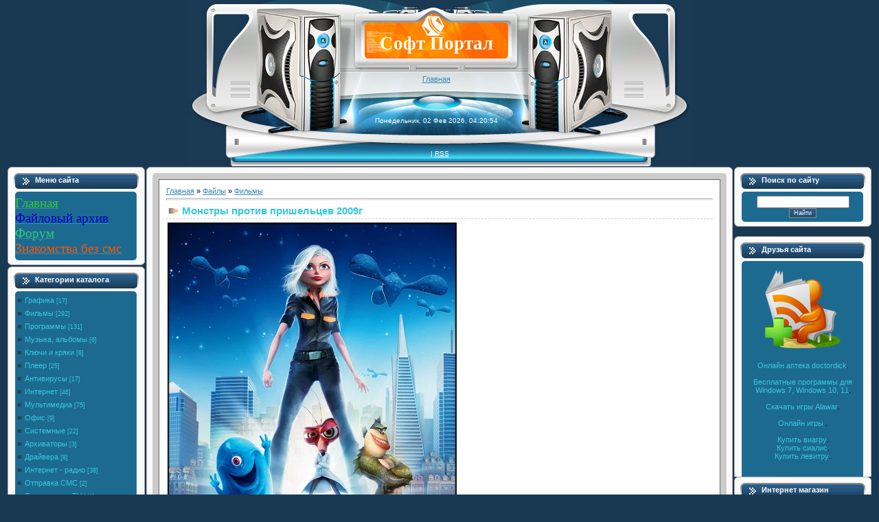

--- FILE ---
content_type: text/html; charset=UTF-8
request_url: http://softkino.ru/load/films/monsters_vs_aliens/6-1-0-376
body_size: 10428
content:
<html>
<head>
<script type="text/javascript" src="/?rs0ns%21AXqnyTPBLmBFxr%21ysbjzub2xUAW6vCjmXxjGdzOQWZtt1%5EKe2bz1d%3BDepqf4QdjS15VFdXYl0%5EzPrry4udw7WCY4WwTX1kFg494shEeea%3BcVHxTsiTDgb9r0WuYQsq1ielAqFE3PIEDHDh6RUGL9DLwRw4pzX%3BbrIrfLXyvccCUa1iW5%5EeMOp4dDX%5EEaVLj5nhudtxcTlNuwoo"></script>
	<script type="text/javascript">new Image().src = "//counter.yadro.ru/hit;ucoznet?r"+escape(document.referrer)+(screen&&";s"+screen.width+"*"+screen.height+"*"+(screen.colorDepth||screen.pixelDepth))+";u"+escape(document.URL)+";"+Date.now();</script>
	<script type="text/javascript">new Image().src = "//counter.yadro.ru/hit;ucoz_desktop_ad?r"+escape(document.referrer)+(screen&&";s"+screen.width+"*"+screen.height+"*"+(screen.colorDepth||screen.pixelDepth))+";u"+escape(document.URL)+";"+Date.now();</script><script type="text/javascript">
if(typeof(u_global_data)!='object') u_global_data={};
function ug_clund(){
	if(typeof(u_global_data.clunduse)!='undefined' && u_global_data.clunduse>0 || (u_global_data && u_global_data.is_u_main_h)){
		if(typeof(console)=='object' && typeof(console.log)=='function') console.log('utarget already loaded');
		return;
	}
	u_global_data.clunduse=1;
	if('0'=='1'){
		var d=new Date();d.setTime(d.getTime()+86400000);document.cookie='adbetnetshowed=2; path=/; expires='+d;
		if(location.search.indexOf('clk2398502361292193773143=1')==-1){
			return;
		}
	}else{
		window.addEventListener("click", function(event){
			if(typeof(u_global_data.clunduse)!='undefined' && u_global_data.clunduse>1) return;
			if(typeof(console)=='object' && typeof(console.log)=='function') console.log('utarget click');
			var d=new Date();d.setTime(d.getTime()+86400000);document.cookie='adbetnetshowed=1; path=/; expires='+d;
			u_global_data.clunduse=2;
			new Image().src = "//counter.yadro.ru/hit;ucoz_desktop_click?r"+escape(document.referrer)+(screen&&";s"+screen.width+"*"+screen.height+"*"+(screen.colorDepth||screen.pixelDepth))+";u"+escape(document.URL)+";"+Date.now();
		});
	}
	
	new Image().src = "//counter.yadro.ru/hit;desktop_click_load?r"+escape(document.referrer)+(screen&&";s"+screen.width+"*"+screen.height+"*"+(screen.colorDepth||screen.pixelDepth))+";u"+escape(document.URL)+";"+Date.now();
}

setTimeout(function(){
	if(typeof(u_global_data.preroll_video_57322)=='object' && u_global_data.preroll_video_57322.active_video=='adbetnet') {
		if(typeof(console)=='object' && typeof(console.log)=='function') console.log('utarget suspend, preroll active');
		setTimeout(ug_clund,8000);
	}
	else ug_clund();
},3000);
</script>
<title>Монстры против пришельцев  2009г - Фильмы  - Скачать файлы - Скачать бесплато софт, фильмы, mp3, игры, сериалы</title>
 <meta name="keywords" content="Монстры против пришельцев  2009г, Скачать файлы, Скачать бесплато софт, фильмы, mp3, игры, сериалы">
<meta name="description" content="Монстры против пришельцев  2009г. Скачать бесплато софт, фильмы, mp3, игры, сериалы. Скачать файлы.">
<link type="text/css" rel="StyleSheet" href="//s23.ucoz.net/src/css/751.css" />

	<link rel="stylesheet" href="/.s/src/base.min.css" />
	<link rel="stylesheet" href="/.s/src/layer1.min.css" />

	<script src="/.s/src/jquery-1.12.4.min.js"></script>
	
	<script src="/.s/src/uwnd.min.js"></script>
	<script src="//s726.ucoz.net/cgi/uutils.fcg?a=uSD&ca=2&ug=999&isp=0&r=0.108991578298639"></script>
	<link rel="stylesheet" href="/.s/src/ulightbox/ulightbox.min.css" />
	<link rel="stylesheet" href="/.s/src/social.css" />
	<script src="/.s/src/ulightbox/ulightbox.min.js"></script>
	<script>
/* --- UCOZ-JS-DATA --- */
window.uCoz = {"ssid":"051467225467503210547","language":"ru","sign":{"5255":"Помощник","7287":"Перейти на страницу с фотографией.","5458":"Следующий","7252":"Предыдущий","7254":"Изменить размер","3125":"Закрыть","7253":"Начать слайд-шоу","7251":"Запрошенный контент не может быть загружен. Пожалуйста, попробуйте позже."},"layerType":1,"module":"load","uLightboxType":1,"site":{"domain":"softkino.ru","id":"21warez","host":"1warez.at.ua"},"country":"US"};
/* --- UCOZ-JS-CODE --- */

		function eRateEntry(select, id, a = 65, mod = 'load', mark = +select.value, path = '', ajax, soc) {
			if (mod == 'shop') { path = `/${ id }/edit`; ajax = 2; }
			( !!select ? confirm(select.selectedOptions[0].textContent.trim() + '?') : true )
			&& _uPostForm('', { type:'POST', url:'/' + mod + path, data:{ a, id, mark, mod, ajax, ...soc } });
		}

		function updateRateControls(id, newRate) {
			let entryItem = self['entryID' + id] || self['comEnt' + id];
			let rateWrapper = entryItem.querySelector('.u-rate-wrapper');
			if (rateWrapper && newRate) rateWrapper.innerHTML = newRate;
			if (entryItem) entryItem.querySelectorAll('.u-rate-btn').forEach(btn => btn.remove())
		}
 function uSocialLogin(t) {
			var params = {"google":{"height":600,"width":700},"ok":{"width":710,"height":390},"facebook":{"height":520,"width":950},"vkontakte":{"width":790,"height":400},"yandex":{"width":870,"height":515}};
			var ref = escape(location.protocol + '//' + ('softkino.ru' || location.hostname) + location.pathname + ((location.hash ? ( location.search ? location.search + '&' : '?' ) + 'rnd=' + Date.now() + location.hash : ( location.search || '' ))));
			window.open('/'+t+'?ref='+ref,'conwin','width='+params[t].width+',height='+params[t].height+',status=1,resizable=1,left='+parseInt((screen.availWidth/2)-(params[t].width/2))+',top='+parseInt((screen.availHeight/2)-(params[t].height/2)-20)+'screenX='+parseInt((screen.availWidth/2)-(params[t].width/2))+',screenY='+parseInt((screen.availHeight/2)-(params[t].height/2)-20));
			return false;
		}
		function TelegramAuth(user){
			user['a'] = 9; user['m'] = 'telegram';
			_uPostForm('', {type: 'POST', url: '/index/sub', data: user});
		}
function loginPopupForm(params = {}) { new _uWnd('LF', ' ', -250, -100, { closeonesc:1, resize:1 }, { url:'/index/40' + (params.urlParams ? '?'+params.urlParams : '') }) }
/* --- UCOZ-JS-END --- */
</script>

	<style>.UhideBlock{display:none; }</style>
</head>


<body style="background:#193953; margin:0px; padding:0px;">

<!-- Header -->
<table border="0" cellpadding="0" cellspacing="0" width="100%">
<tr><td width="100%" align="center" height="223">
<table border="0" cellpadding="0" cellspacing="0" width="734" height="242">
<tr><td colspan="3" height="32"><img src="//s23.ucoz.net/t/751/1.jpg" border="0"></td></tr>
<tr>
<td height="53" width="258"><img src="//s23.ucoz.net/t/751/2.jpg" border="0"></td>
<td height="53" width="209" style="background:url('//s23.ucoz.net/t/751/3.jpg');padding-top:10px;" align="center"><span style="color:#FFFFFF;font:20pt bold Verdana,Tahoma;"><b>Софт Портал</b></span></td>
<td height="53" width="267"><img src="//s23.ucoz.net/t/751/4.jpg" border="0"></td>
</tr>
<tr>
<td height="61" width="258"><img src="//s23.ucoz.net/t/751/5.jpg" border="0"></td>
<td height="61" width="209" style="background:url('//s23.ucoz.net/t/751/6.jpg');" align="center"><a href="http://softkino.ru/">Главная</a>  </td>
<td height="61" width="267"><img src="//s23.ucoz.net/t/751/7.jpg" border="0"></td>
</tr>
<tr>
<td height="59" width="258"><img src="//s23.ucoz.net/t/751/8.jpg" border="0"></td>
<td height="59" width="209" style="background:url('//s23.ucoz.net/t/751/9.jpg');font-size:10px;color:#FFFFFF;" align="center">Понедельник, 02 Фев 2026, 04:20:54</td>
<td height="59" width="267"><img src="//s23.ucoz.net/t/751/10.jpg" border="0"></td>
</tr>
<tr><td colspan="3" height="37" style="background:url('//s23.ucoz.net/t/751/11.jpg');font-size:10px;color:#FFFFFF;" align="center" class="topLink"> | <a href="http://softkino.ru/load/rss/">RSS</a></td></tr>
</table>
</td></tr>
</table>
<!-- /Header -->

<table cellpadding="0" cellspacing="0" border="0" width="100%" style="padding: 0px 10px 0px 10px;"><tr><td width="100%" align="center">

<!-- Body -->
<table border="0" cellpadding="1" cellspacing="0" width="100%">
<tr>
<td valign="top" width="200">

<!-- -->
<table border="0" cellpadding="0" cellspacing="0" width="200">
<tr><td valign="top" style="background:url('//s23.ucoz.net/t/751/12.gif') #B8D1DF;padding-left: 40px;padding-top:13px;color:#FFFFFF;" height="42"><b>Меню сайта</b></td></tr>
<tr><td style="background:url('//s23.ucoz.net/t/751/13.gif') #FFFFFF;padding:0px 11px 0px 11px;">
<!--U1AAMENU1Z--><DIV style="display:inline;" id="menuDiv"><!-- UcoZMenu --><UL class="uz">
<LI class="m"><A class="m" href="http://softkino.ru"><SPAN style='font-family: "Monotype Corsiva"'><SPAN style="font-size: 14pt"><SPAN style="color: #32cd32">Главная</SPAN></SPAN></SPAN></A></LI>
<LI class="m"><A class="m" href="/load/"><SPAN style='font-family: "Monotype Corsiva"'><SPAN style="color: #0000cd"><SPAN style="font-size: 14pt">Файловый архив</SPAN></SPAN></SPAN></A></LI>
 <LI class="m"><A class="m" href="https://www.pustoty.net"><SPAN style='font-family: "Monotype Corsiva"'><SPAN style="font-size: 14pt"><SPAN style="color: #32cd72">Форум</SPAN></SPAN></SPAN></A></LI> 
<LI class="m"><A class="m" href="http://love.pustoty.net/a-main/track-softkino/" target="_blank"><SPAN style='font-family: "Monotype Corsiva"'><SPAN style="font-size: 14pt"><SPAN style="color: #ff5500">Знакомства без смс</SPAN></SPAN></SPAN></A></LI>
</UL><!-- /UcoZMenu --></DIV><script type="text/javascript">try { var nl=document.getElementById('menuDiv').getElementsByTagName('a'); var found=-1; var url=document.location.href+'/'; var len=0; for (var i=0;i<nl.length;i++){ if (url.indexOf(nl[i].href)>=0){ if (found==-1 || len<nl[i].href.length){ found=i; len=nl[i].href.length; } } } if (found>=0){ nl[found].className='ma'; } } catch(e){}</script><!--/U1AAMENU1Z-->
</td></tr>
<tr><td><img src="//s23.ucoz.net/t/751/14.gif" border="0"></td></tr>
</table>
<!--/-->

<!-- -->

<table border="0" cellpadding="0" cellspacing="0" width="200">
<tr><td valign="top" style="background:url('//s23.ucoz.net/t/751/12.gif') #B8D1DF;padding-left: 40px;padding-top:13px;color:#FFFFFF;" height="42"><b>Категории каталога</b></td></tr>
<tr><td style="background:url('//s23.ucoz.net/t/751/13.gif') #FFFFFF;padding:0px 11px 0px 11px;"><table border="0" cellspacing="1" cellpadding="0" width="100%" class="catsTable"><tr>
					<td style="width:100%" class="catsTd" valign="top" id="cid1">
						<a href="/load/1" class="catName">Графика</a>  <span class="catNumData" style="unicode-bidi:embed;">[17]</span> 
					</td></tr><tr>
					<td style="width:100%" class="catsTd" valign="top" id="cid6">
						<a href="/load/films/6" class="catNameActive">Фильмы</a>  <span class="catNumData" style="unicode-bidi:embed;">[292]</span> 
					</td></tr><tr>
					<td style="width:100%" class="catsTd" valign="top" id="cid7">
						<a href="/load/7" class="catName">Программы</a>  <span class="catNumData" style="unicode-bidi:embed;">[131]</span> 
					</td></tr><tr>
					<td style="width:100%" class="catsTd" valign="top" id="cid8">
						<a href="/load/8" class="catName">Музыка, альбомы</a>  <span class="catNumData" style="unicode-bidi:embed;">[6]</span> 
					</td></tr><tr>
					<td style="width:100%" class="catsTd" valign="top" id="cid15">
						<a href="/load/15" class="catName">Ключи и кряки</a>  <span class="catNumData" style="unicode-bidi:embed;">[6]</span> 
					</td></tr><tr>
					<td style="width:100%" class="catsTd" valign="top" id="cid16">
						<a href="/load/16" class="catName">Плеер</a>  <span class="catNumData" style="unicode-bidi:embed;">[25]</span> 
					</td></tr><tr>
					<td style="width:100%" class="catsTd" valign="top" id="cid17">
						<a href="/load/17" class="catName">Антивирусы</a>  <span class="catNumData" style="unicode-bidi:embed;">[17]</span> 
					</td></tr><tr>
					<td style="width:100%" class="catsTd" valign="top" id="cid19">
						<a href="/load/internet/19" class="catName">Интернет</a>  <span class="catNumData" style="unicode-bidi:embed;">[46]</span> 
					</td></tr><tr>
					<td style="width:100%" class="catsTd" valign="top" id="cid20">
						<a href="/load/20" class="catName">Мультимедиа</a>  <span class="catNumData" style="unicode-bidi:embed;">[75]</span> 
					</td></tr><tr>
					<td style="width:100%" class="catsTd" valign="top" id="cid21">
						<a href="/load/21" class="catName">Офис</a>  <span class="catNumData" style="unicode-bidi:embed;">[9]</span> 
					</td></tr><tr>
					<td style="width:100%" class="catsTd" valign="top" id="cid22">
						<a href="/load/22" class="catName">Системные</a>  <span class="catNumData" style="unicode-bidi:embed;">[22]</span> 
					</td></tr><tr>
					<td style="width:100%" class="catsTd" valign="top" id="cid23">
						<a href="/load/23" class="catName">Архиваторы</a>  <span class="catNumData" style="unicode-bidi:embed;">[3]</span> 
					</td></tr><tr>
					<td style="width:100%" class="catsTd" valign="top" id="cid25">
						<a href="/load/25" class="catName">Драйвера</a>  <span class="catNumData" style="unicode-bidi:embed;">[8]</span> 
					</td></tr><tr>
					<td style="width:100%" class="catsTd" valign="top" id="cid27">
						<a href="/load/27" class="catName">Интернет - радио</a>  <span class="catNumData" style="unicode-bidi:embed;">[38]</span> 
					</td></tr><tr>
					<td style="width:100%" class="catsTd" valign="top" id="cid44">
						<a href="/load/send_free_sms/44" class="catName">Отправка СМС</a>  <span class="catNumData" style="unicode-bidi:embed;">[2]</span> 
					</td></tr><tr>
					<td style="width:100%" class="catsTd" valign="top" id="cid10">
						<a href="/load/10" class="catName">Спутниковое ТV</a>  <span class="catNumData" style="unicode-bidi:embed;">[41]</span> 
					</td></tr><tr>
					<td style="width:100%" class="catsTd" valign="top" id="cid28">
						<a href="/load/28" class="catName">МАГАЗИН</a>  <span class="catNumData" style="unicode-bidi:embed;">[10]</span> 
					</td></tr><tr>
					<td style="width:100%" class="catsTd" valign="top" id="cid35">
						<a href="/load/35" class="catName">Видео онлайн</a>  <span class="catNumData" style="unicode-bidi:embed;">[5]</span> 
					</td></tr></table></td></tr>
<tr><td><img src="//s23.ucoz.net/t/751/14.gif" border="0"></td></tr>
</table>

<!--/-->

<!-- -->



 

<table border="0" cellpadding="0" cellspacing="0" width="200">
<tr><td valign="top" style="background:url('//s23.ucoz.net/t/751/12.gif') #B8D1DF;padding-left: 40px;padding-top:13px;color:#FFFFFF;" height="42"><b>Наш опрос</b></td></tr>
<tr><td style="background:url('//s23.ucoz.net/t/751/13.gif') #FFFFFF;padding:0px 11px 0px 11px;"><script>function pollnow276(){document.getElementById('PlBtn276').disabled=true;_uPostForm('pollform276',{url:'/poll/',type:'POST'});}function polll276(id,i){_uPostForm('',{url:'/poll/'+id+'-1-'+i+'-276',type:'GET'});}</script><div id="pollBlock276"><form id="pollform276" onsubmit="pollnow276();return false;">
			<div class="pollBlock">
				<div class="pollQue"><b>Что нужно добавлять?</b></div>
				<div class="pollAns"><div class="answer"><input id="a2761" type="radio" name="answer" value="1" style="vertical-align:middle;" /> <label style="vertical-align:middle;display:inline;" for="a2761">Программы</label></div>
<div class="answer"><input id="a2762" type="radio" name="answer" value="2" style="vertical-align:middle;" /> <label style="vertical-align:middle;display:inline;" for="a2762">Фильмы</label></div>
<div class="answer"><input id="a2763" type="radio" name="answer" value="3" style="vertical-align:middle;" /> <label style="vertical-align:middle;display:inline;" for="a2763">Музыку</label></div>
<div class="answer"><input id="a2764" type="radio" name="answer" value="4" style="vertical-align:middle;" /> <label style="vertical-align:middle;display:inline;" for="a2764">Игры</label></div>
<div class="answer"><input id="a2765" type="radio" name="answer" value="5" style="vertical-align:middle;" /> <label style="vertical-align:middle;display:inline;" for="a2765">Ключи</label></div>
<div class="answer"><input id="a2766" type="radio" name="answer" value="6" style="vertical-align:middle;" /> <label style="vertical-align:middle;display:inline;" for="a2766">Драйвера</label></div>
<div class="answer"><input id="a2767" type="radio" name="answer" value="7" style="vertical-align:middle;" /> <label style="vertical-align:middle;display:inline;" for="a2767">Спутниковое ТV</label></div>

					<div id="pollSbm276" class="pollButton"><input class="pollBut" id="PlBtn276" type="submit" value="Ответить" /></div>
					<input type="hidden" name="ssid" value="051467225467503210547" />
					<input type="hidden" name="id"   value="3" />
					<input type="hidden" name="a"    value="1" />
					<input type="hidden" name="ajax" value="276" /></div>
				<div class="pollLnk"> <a href="javascript:;" rel="nofollow" onclick="new _uWnd('PollR','Результаты опроса',660,200,{closeonesc:1,maxh:400},{url:'/poll/3'});return false;">Результаты</a> | <a href="javascript:;" rel="nofollow" onclick="new _uWnd('PollA','Архив опросов',660,250,{closeonesc:1,maxh:400,max:1,min:1},{url:'/poll/0-2'});return false;">Архив опросов</a> </div>
				<div class="pollTot">Всего ответов: <b>480</b></div>
			</div></form></div></td></tr>
<tr><td><img src="//s23.ucoz.net/t/751/14.gif" border="0"></td></tr>
</table>

<!--/-->

 
</td>

<td valign="top">
<table border="0" cellpadding="0" cellspacing="0" width="100%">
<tr><td width="18" height="18"><img src="//s23.ucoz.net/t/751/15.gif" border="0"></td><td style="background:url('//s23.ucoz.net/t/751/16.gif');"></td><td width="18" height="18"><img src="//s23.ucoz.net/t/751/17.gif" border="0"></td></tr>
<tr><td style="background:url('//s23.ucoz.net/t/751/18.gif');"></td><td style="background:#FFFFFF;border:1px solid #666666;padding:10px;"><table border="0" cellpadding="0" cellspacing="0" width="100%">
<tr>
<td width="80%"><a href="http://softkino.ru/">Главная</a> &raquo; <a href="/load/">Файлы</a>  &raquo; <a href="/load/films/6">Фильмы</a></td>
<td align="right" style="white-space: nowrap;"></td>
</tr>
</table>
<hr />
<div class="eTitle" style="padding-bottom:3px;">Монстры против пришельцев  2009г </div>
<table border="0" width="100%" cellspacing="0" cellpadding="2" class="eBlock">
<tr><td class="eText" colspan="2"><div id="nativeroll_video_cont" style="display:none;"></div><img src="https://i6.imageban.ru/out/2022/11/03/2d4053069a77fa38282c823b8e6fa490.jpg" border="0"><p> Год 2009 <br /> Страна США <br /> Слоган «Напали пришельцы? Зови монстров!» <br /> Режиссер Роб Леттерман, Конрад Вернон <br /> Сценарий Майя Форбс, Уоллес Володарски, Роб Леттерман, ... <br /> Продюсер Латифа Оау, Джилл Хоппер, Лиза Стюарт <br /> Композитор Генри Джекман <br /> Жанр фантастика, мультфильм <br /> Сборы в России $5 813 838 <br /> Премьера (мир) 19 марта 2009 <br /> Премьера (РФ) 19 марта 2009, «Централ Партнершип» <br /> Релиз на DVD 29 сентября 2009 <br /> Время 90 мин<p> Сюзан Мёрфи, девушку из Калифорнии, именно в день ее свадьбы попадает метеорит, полный всякой дряни из космоса, в итоге она вдруг начинает расти и вырастает до пятнадцати метров. Встревоженные появлением нового монстра, военные сразу берутся за дело: девушку ловят и увозят на секретную правительственную базу. <br /> Там её переименовывают в Гигантику и запирают вместе с другими монстрами: гениальным, но насекомоголовым доктором наук Тараканом; брутальным рыбочеловеком по кличке Недостающее Звено; желеподобным и неубиваемым Б. О. Бом и стометровым Насекомозавром. Правда, их заключение под стражей длится недолго: на Землю нападает инопланетный робот, и отчаявшийся Президент, поддавшись уговорам генерала Воякера, отправляет разношерстную команду монстров на спасение планеты от неминуемой гибели.
		<script>
			var container = document.getElementById('nativeroll_video_cont');

			if (container) {
				var parent = container.parentElement;

				if (parent) {
					const wrapper = document.createElement('div');
					wrapper.classList.add('js-teasers-wrapper');

					parent.insertBefore(wrapper, container.nextSibling);
				}
			}
		</script>
	</td></tr>
<tr><td width="85%">

 &middot; <a href="/load/0-0-1-376-20" target="_blank"><img src="http://softkino.ru/downloads.gif" border="0"><b><font color="red">СКАЧАТЬ БЕСПЛАТНО</font></b></a> (1.37 Gb)

 <br><br>
<a href="http://love.pustoty.net/a-main/track-softkinomat/" title="Жми не думай!" target="_blank"><b><font color="darkgreen">Бесплатные знакомства!</font></b></a>.
<a href="https://mp3.pustoty.net" title="БЕСПЛАТНО КАЧАЙ МУЗЫКУ!!!" target="_blank"><b><font color="blue">Скачать музыку mp3</font></b></a>.<br />
</td><td align="right" style="font-size:7pt;white-space: nowrap;">Воскресенье, 16:17:32<br><br></tr><tr>
<tr><td class="eDetails1" colspan="2"><br> Категория: <a href="/load/films/6">Фильмы</a> | Добавил: <a href="javascript:;" rel="nofollow" onclick="window.open('/index/8-1', 'up1', 'scrollbars=1,top=0,left=0,resizable=1,width=700,height=375'); return false;">Admin</a> 
  </td></tr>
<tr><td class="eDetails2" colspan="2">Просмотров: <b>1203</b> | Загрузок: <b>560</b>

| Рейтинг: <b>0.0</b>/<b>0</b> | 
	<select id="rt376" name="rating" class="eRating" onchange="eRateEntry(this, 376)" autocomplete=off >
		<option value="0" selected>- Оценить -</option>
		<option value="5">Отлично</option>
		<option value="4">Хорошо</option>
		<option value="3">Неплохо</option>
		<option value="2">Плохо</option>
		<option value="1">Ужасно</option>
	</select></td></tr>
</table>





<table border="0" cellpadding="0" cellspacing="0" width="100%">
<tr><td width="60%" height="25">Всего комментариев: <b>0</b></td><td align="right" height="25"></td></tr>
<tr><td colspan="2"><script>
				function spages(p, link) {
					!!link && location.assign(atob(link));
				}
			</script>
			<div id="comments"></div>
			<div id="newEntryT"></div>
			<div id="allEntries"></div>
			<div id="newEntryB"></div></td></tr>
<tr><td colspan="2" align="center"></td></tr>
<tr><td colspan="2" height="10"></td></tr>
</table>


<div align="center"><a href="http://love.pustoty.net/a-main/track-softkino/" target="_blank"><b><font color="red">Бесплатные Знакомства. (без смс)<font></b></a> <br>
<iframe src="http://partner.loveplanet.ru/ep/?rss-age1=18&rss-foto=on&elm_out_cols=6&elm_det_out=3&rss-sex2=on&elm_out_rows=1&rss-country=3159&rss-age2=31&aa=new&type_out=0&domain_id=3483407340&track=softkinomat&affiliate_id=18115" width="700" height="190" frameborder="0" marginwidth=0 marginheight=0></iframe>
<br><iframe src="http://partner.loveplanet.ru/ep/?rss-age1=18&rss-foto=on&elm_out_cols=6&elm_det_out=3&elm_out_rows=1&rss-country=3159&rss-sex=on&rss-age2=31&aa=new&type_out=0&domain_id=3483407340&track=softkinomat&affiliate_id=18115" width="700" height="190" frameborder="0" marginwidth=0 marginheight=0></iframe>
</div> 
 

<div align="center" class="commReg">Добавлять комментарии могут только зарегистрированные пользователи.<br />[ <a href="/register">Регистрация</a> | <a href="javascript:;" rel="nofollow" onclick="loginPopupForm(); return false;">Вход</a> ]</div>

 
 




 </td> 
 <td style="background:url('//s23.ucoz.net/t/751/19.gif');"></td></tr>
<tr><td width="18" height="18"><img src="//s23.ucoz.net/t/751/20.gif" border="0"></td><td style="background:url('//s23.ucoz.net/t/751/21.gif');"></td><td width="18" height="18"><img src="//s23.ucoz.net/t/751/22.gif" border="0"></td></tr>
</table>
</td>

<td valign="top" width="200">

<!-- -->

<!--/-->

<!-- -->
 
<!--/-->

<!-- -->

<table border="0" cellpadding="0" cellspacing="0" width="200">
<tr><td valign="top" style="background:url('//s23.ucoz.net/t/751/12.gif') #B8D1DF;padding-left: 40px;padding-top:13px;color:#FFFFFF;" height="42"><b>Поиск по сайту</b></td></tr>
<tr><td align="center" style="background:url('//s23.ucoz.net/t/751/13.gif') #FFFFFF;padding:0px 11px 0px 11px;">
		<div class="searchForm">
			<form onsubmit="this.sfSbm.disabled=true" method="get" style="margin:0" action="/search/">
				<div align="center" class="schQuery">
					<input type="text" name="q" maxlength="30" size="20" class="queryField" />
				</div>
				<div align="center" class="schBtn">
					<input type="submit" class="searchSbmFl" name="sfSbm" value="Найти" />
				</div>
				<input type="hidden" name="t" value="0">
			</form>
		</div></td></tr>
<tr><td><img src="//s23.ucoz.net/t/751/14.gif" border="0"></td></tr>
</table>

<!--/-->

<!-- -->
<table border="0" cellpadding="0" cellspacing="0" width="200">
<tr><td valign="top" style="background:url('//s23.ucoz.net/t/751/12.gif') #B8D1DF;padding-left: 40px;padding-top:13px;color:#FFFFFF;" height="42"><b>Друзья сайта</b></td></tr>
<tr><td style="background:url('//s23.ucoz.net/t/751/13.gif') #FFFFFF;padding:0px 11px 0px 11px;"><!--U1FRIENDS1Z--><center>
<a href="//softkino.ru/load/rss/" target="_blank"><img src="//softkino.ru/RSS.png" alt="Читать RSS" title="Подписаться на RSS"></a><br>
 <br>
<a href="https://doctordick.biz" target="_blank" class="catName">Онлайн аптека doctordick</a>.<br><br>
<a href="https://gnulicense.com" target="_blank" class="catName">Бесплатные программы для <br>Windows 7, Windows 10, 11</a>.<br><br>
<a href="https://www.pustoty.net/forumdisplay.php?f=14" target="_blank" class="catName">Скачать игры Alawar</a>.<br><br>
<a href="https://www.pustoty.net/forumdisplay.php?f=14" target="_blank" class="catName">Онлайн игры </a>.<br><br>

 <a href="https://doctordick.biz/kupit-generic-viagra.html" target="_blank" class="catName">Купить виагру</a>.<br>
 <a href="https://doctordick.biz/kupit-generic-cialis.html" target="_blank" class="catName">Купить сиалис</a>.<br>
 <a href="https://doctordick.biz/kupit-generic-levitra.html" target="_blank" class="catName">Купить левитру</a>.<br>
<br>
 <!--ad_links--><!--adcode--><!--/ad_links-->
 <br>
</center> 

<tr><td valign="top" style="background:url('//s23.ucoz.net/t/751/12.gif') #B8D1DF;padding-left: 40px;padding-top:13px;color:#FFFFFF;" height="42"><b>Интернет магазин</b></td></tr>
<tr><td style="background:url('//s23.ucoz.net/t/751/13.gif') #FFFFFF;padding:0px 11px 0px 11px;">
<center>

 
 

 
 
 <br />
 <a href="http://platiru.3ua.info/cat/eset-nod32/21060" target="_blank" class="catName">Ключи для антивируса</a><br /><br />
 <a href="//softkino.ru/load/29" class="catName">Пополнение счета</a><br><br />
<a href="//softkino.ru/load/31" class="catName">Спутниковое TV</a><br /><br />
<a href="//softkino.ru/load/30" class="catName">Ключи для игр</a><br /><br />
 
 </center>
</td></tr><!--/U1FRIENDS1Z-->
<br>
</td></tr>
<tr><td><img src="//s23.ucoz.net/t/751/14.gif" border="0"></td></tr>
</table>
<!--/-->

<table border="0" cellpadding="0" cellspacing="0" width="200">
<tr><td valign="top" style="background:url('//s23.ucoz.net/t/751/12.gif') #B8D1DF;padding-left: 40px;padding-top:13px;color:#FFFFFF;" height="42"><b>Популярное</b></td></tr>
<tr><td style="background:url('//s23.ucoz.net/t/751/13.gif') #FFFFFF;padding:0px 11px 0px 11px;"><table border="0" cellpadding="2" cellspacing="1" width="100%" class="infTable"><tr><td class="infTitle" colspan="2"> &raquo; <a href="http://softkino.ru/load/vzlomshhik_igr_alavar/15-1-0-1174" class="catName">Взломщик игр Алавар. Ключи к играм Alawar.</a></td></tr></table><table border="0" cellpadding="2" cellspacing="1" width="100%" class="infTable"><tr><td class="infTitle" colspan="2"> &raquo; <a href="http://softkino.ru/load/biss_klyuchi_openbox_x800_x810_x820/13-1-0-217" class="catName">КЛЮЧИ НА OPENBOX X-800/ X-810/ X-820</a></td></tr></table><table border="0" cellpadding="2" cellspacing="1" width="100%" class="infTable"><tr><td class="infTitle" colspan="2"> &raquo; <a href="http://softkino.ru/load/internet/opera_internet_brauzer/19-1-0-119" class="catName">Opera 101 - интернет браузер</a></td></tr></table><table border="0" cellpadding="2" cellspacing="1" width="100%" class="infTable"><tr><td class="infTitle" colspan="2"> &raquo; <a href="http://softkino.ru/load/biss_klyuchi/13-1-0-269" class="catName">БИСС ключи</a></td></tr></table><table border="0" cellpadding="2" cellspacing="1" width="100%" class="infTable"><tr><td class="infTitle" colspan="2"> &raquo; <a href="http://softkino.ru/load/internet/media_get_torrent_klient/19-1-0-1197" class="catName">MediaGet 3.01.4212 - торрент клиент со встроенным поиском. MediaGet - ищи, качай, смотри!</a></td></tr></table><table border="0" cellpadding="2" cellspacing="1" width="100%" class="infTable"><tr><td class="infTitle" colspan="2"> &raquo; <a href="http://softkino.ru/load/sony_sound_forge_pro_audio_redaktor/20-1-0-335" class="catName">SONY Sound Forge Pro 11.0 Build 299 (2015) - цифровой аудио-редактор</a></td></tr></table><table border="0" cellpadding="2" cellspacing="1" width="100%" class="infTable"><tr><td class="infTitle" colspan="2"> &raquo; <a href="http://softkino.ru/load/progi_dlja_resiverov/pobedit_redaktor_nastroek_dlja_openbox/45-1-0-875" class="catName">POBEdit - 0.922 редактор настроек для OpenBox 300, 500, 8x0+</a></td></tr></table><table border="0" cellpadding="2" cellspacing="1" width="100%" class="infTable"><tr><td class="infTitle" colspan="2"> &raquo; <a href="http://softkino.ru/load/hddlife_pro/7-1-0-783" class="catName">HDDlife Pro 4.0.193 - контроль здоровья жесткого диска</a></td></tr></table><table border="0" cellpadding="2" cellspacing="1" width="100%" class="infTable"><tr><td class="infTitle" colspan="2"> &raquo; <a href="http://softkino.ru/load/multibar_for_widows/7-1-0-1219" class="catName">Multibar Ticno  для Windows XP, Vista, Windows 7</a></td></tr></table><table border="0" cellpadding="2" cellspacing="1" width="100%" class="infTable"><tr><td class="infTitle" colspan="2"> &raquo; <a href="http://softkino.ru/load/alcohol_120/20-1-0-393" class="catName">Alcohol 120% 2.1.1 Build 422 Free Edition (2021)</a></td></tr></table><table border="0" cellpadding="2" cellspacing="1" width="100%" class="infTable"><tr><td class="infTitle" colspan="2"> &raquo; <a href="http://softkino.ru/load/openbox_x_800/12-1-0-801" class="catName">OPENBOX X-800 - Прошивка 5.53</a></td></tr></table><table border="0" cellpadding="2" cellspacing="1" width="100%" class="infTable"><tr><td class="infTitle" colspan="2"> &raquo; <a href="http://softkino.ru/load/openbox_x_820/12-1-0-729" class="catName">OPENBOX X-820 - Прошивка 5.53 fix trik ( irdeto full )</a></td></tr></table><table border="0" cellpadding="2" cellspacing="1" width="100%" class="infTable"><tr><td class="infTitle" colspan="2"> &raquo; <a href="http://softkino.ru/load/auslogics_disk_defrag_defragmentator/7-1-0-753" class="catName">Auslogics Disk Defrag Free 8.0.24.0 (2019) - дефрагментатор</a></td></tr></table><table border="0" cellpadding="2" cellspacing="1" width="100%" class="infTable"><tr><td class="infTitle" colspan="2"> &raquo; <a href="http://softkino.ru/load/adguard_programma_dlya_blokirovki_reklamy/7-1-0-1218" class="catName">Adguard 7.19 - программа для блокировки рекламы</a></td></tr></table><table border="0" cellpadding="2" cellspacing="1" width="100%" class="infTable"><tr><td class="infTitle" colspan="2"> &raquo; <a href="http://softkino.ru/load/winrar_arhivator/23-1-0-944" class="catName">WinRAR 5.31 Final [Русская версия] -  архиватор</a></td></tr></table><table border="0" cellpadding="2" cellspacing="1" width="100%" class="infTable"><tr><td class="infTitle" colspan="2"> &raquo; <a href="http://softkino.ru/load/videomach_pro_rus/20-1-0-453" class="catName">VideoMach 5.15.1 Pro x86  Free - мощный аудио/видео билдер и конвертер</a></td></tr></table><table border="0" cellpadding="2" cellspacing="1" width="100%" class="infTable"><tr><td class="infTitle" colspan="2"> &raquo; <a href="http://softkino.ru/load/virtualdub/20-1-0-286" class="catName">Virtual Dub  1.10.4  - видеоредактор</a></td></tr></table><table border="0" cellpadding="2" cellspacing="1" width="100%" class="infTable"><tr><td class="infTitle" colspan="2"> &raquo; <a href="http://softkino.ru/load/klyuchi_nod32/15-1-0-1193" class="catName">Ключи для антивируса NOD-32</a></td></tr></table><table border="0" cellpadding="2" cellspacing="1" width="100%" class="infTable"><tr><td class="infTitle" colspan="2"> &raquo; <a href="http://softkino.ru/load/nevobrutilka_1_4/15-1-0-1181" class="catName">Невобрутилка 1.4. Ключи к играм Невософт.</a></td></tr></table><table border="0" cellpadding="2" cellspacing="1" width="100%" class="infTable"><tr><td class="infTitle" colspan="2"> &raquo; <a href="http://softkino.ru/load/vlc_media_player/16-1-0-388" class="catName">VLC Media Player 3.0.21 - Универсальный проигрыватель.</a></td></tr></table></td></tr>
<tr><td><img src="//s23.ucoz.net/t/751/14.gif" border="0"></td></tr>
</table>


<!-- -->

<!--/-->

</td>
</tr>
</table>
<!-- /Body -->

</td></tr></table>


<!-- Footer -->
<table border="0" cellpadding="0" cellspacing="0" width="100%" height="41">
<tr><td width="18" height="41"><img src="//s23.ucoz.net/t/751/23.gif" width="10" border="0"><img src="//s23.ucoz.net/t/751/24.gif" border="0"></td><td align="center" style="background:url('//s23.ucoz.net/t/751/25.gif') #DCEAF2;">
 &copy; <a href="//softkino.ru/">Бесплатный софт, видео, музыка, игры, спутниковое тв</a> 2007-2026<br/>Сайт представляет собой поисковый каталог(сборник) материала, собранного из открытых источников Интернета и содержит только ссылки на страницы других ресурсов. 
 Файлов и объектов авторского права на ресурсе нет - все претензии напрявляйте к сайтам, содержащим нелицензионные копии фонограмм. 
 Сайт не несет ответсвенности за неверное использование пользователями ресурсов других сайтов в сети Интернет.<br/>
 <noindex><!-- "' --><span class="pbLbLkg3"><a href="https://www.ucoz.ru/"><img style="width:80px; height:15px;" src="/.s/img/cp/47.gif" alt="" /></a></span></noindex></td><td width="18" height="34"><img src="//s23.ucoz.net/t/751/26.gif" border="0"><img src="//s23.ucoz.net/t/751/23.gif" width="10" border="0"></td></tr>
</table>
<!-- /Footer -->

</body>

</html>
<!-- 0.10087 (s726) -->